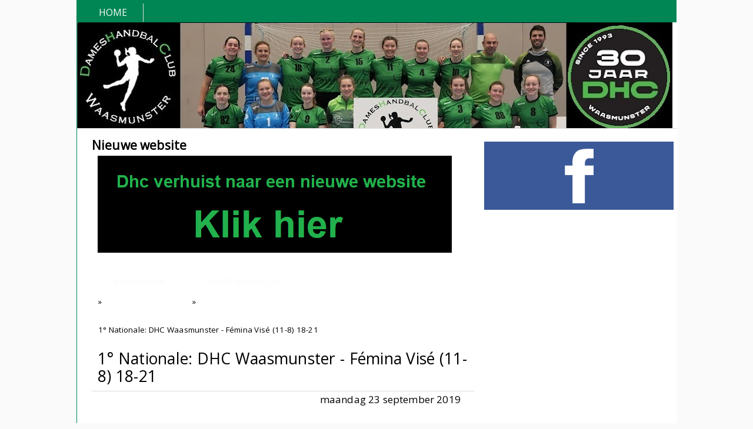

--- FILE ---
content_type: text/html; charset=UTF-8
request_url: http://dameshandbalclubwaasmunster.blogspot.com/2019/09/1-nationale-dhc-waasmunster-femina-vise.html
body_size: 13609
content:
<!DOCTYPE html>
<HTML>
<head>
<link href='https://www.blogger.com/static/v1/widgets/2944754296-widget_css_bundle.css' rel='stylesheet' type='text/css'/>
<title>1&#176; Nationale: DHC Waasmunster - Fémina Visé (11-8) 18-21</title>
<meta content='index, follow' name='robots'/>
<meta content='1 days' name='revisit-after'/>
<meta content='all' name='robots'/>
<meta content='all' name='googlebot'/>
<meta content='blogger' name='generator'/>
<meta content='general' name='rating'/>
<style id='page-skin-1' type='text/css'><!--
/**
* Theme Name: Metrominimalist
* Theme URL: http://metrominimalist.blogspot.com
* Description: Minimalist blogger template
* Author: Johanes DJ
* Author URL: http://Djogzs.blogspot.com
*
*/
.navbar {
visibility:hidden;
display:none;
}
#content{
width: 650px;
padding: 11px 15px 10px 15px;
float: left;
display: inline;
position: relative;
}
.postim{
background:#fff;
padding:10px;
margin-top:10px;
}
.post { overflow:hidden; }
.profile-textblock {
margin: .5em 0;
text-align: justify;
font-family: 'Segoe UI Semilight', 'Open Sans', Verdana, Arial, Helvetica, sans-serif;
font-weight: 300;
font-size: 10pt;
letter-spacing: 0.02em;
line-height: 20px;
font-smooth: always;
}
.profile-img {
float: left;
margin: 0 5px 5px;
border: 1px solid #DDD;
padding: 5px;
border-radius: 5px;
}
.PopularPosts img{padding:0px;border-radius: 5px;-webkit-filter: saturate(0.0);
-moz-filter: saturate(0.0);-moz-transition: all 0.2s ease-in-out;
-webkit-transition: all 0.2s ease-in-out;
-o-transition: all 0.2s ease-in-out;
transition: all 0.2s ease-in-out;}
.PopularPosts img:hover {-webkit-filter: saturate(1.1);
-moz-filter: saturate(1.1);}
.PopularPosts .item-thumbnail {
float: left;
margin: 0 5px 5px 0;
height: 72px;
padding: 5px;
}
.comments .comments-content .user {
font-style: normal;
font-family: 'Segoe UI Light', 'Open Sans', Verdana, Arial, Helvetica, sans-serif;
font-weight: 200;
font-size: 16pt;
letter-spacing: 0.01em;
color: #fff;
}
.comments {
clear: both;
background: #FAFAFA;
padding: 30px;
}
.comments .comments-content .datetime {
font-style: normal;
float: right;
margin-right: 10px;
font-style: normal;
font-family: 'Segoe UI Light', 'Open Sans', Verdana, Arial, Helvetica, sans-serif;
font-weight: 200;
font-size: 12pt;
letter-spacing: 0.01em;
color: #fff;
margin-top: 7px;
}
.bigcom {
padding: 3px;
text-align:left;}
.post h2{
text-align: left;
color: #222;
padding: 5px;
-moz-transition: all 0.2s ease-in-out;
-webkit-transition: all 0.2s ease-in-out;
-o-transition: all 0.2s ease-in-out;
transition: all 0.2s ease-in-out;
float: right;
width: 330px;
font-family: 'Segoe UI Light', 'Open Sans', Verdana, Arial, Helvetica, sans-serif;
font-weight: 200;
font-size: 20pt;
letter-spacing: 0.01em;
line-height: 24pt;
font-smooth: always;
}
.post h2 a:link,.post h2 a:visited{
color:#000;
}
.bigcom a{
text-decoration: none;
color: #000;
-moz-transition: all 0.2s ease-in-out;
-webkit-transition: all 0.2s ease-in-out;
-o-transition: all 0.2s ease-in-out;
transition: all 0.2s ease-in-out;
text-align: left;
margin-left:13px;
}
.leftmeta {
text-decoration: none;
color: #000;
text-align: left;
-moz-transition: all 0.2s ease-in-out;
-webkit-transition: all 0.2s ease-in-out;
-o-transition: all 0.2s ease-in-out;
transition: all 0.2s ease-in-out;
padding: 3px;
margin-left:13px;
}
.timemeta {
-moz-transition: all 0.2s ease-in-out;
-webkit-transition: all 0.2s ease-in-out;
-o-transition: all 0.2s ease-in-out;
transition: all 0.2s ease-in-out;
text-decoration: none;
color: #000;
padding: 3px;
text-align:left;
margin-left: 13px;
}
.bigcom a:link, .bigcom a:visited{
color:#000;
}
.arrow{
position:absolute;
top:50px;
left:-10px;
height:30px;
width:10px;
}
.postright{
position: relative;
background:url('https://blogger.googleusercontent.com/img/b/R29vZ2xl/AVvXsEivzhHeScwSrLNGr8-A3VSTefkMHbnbdZdHKkgn5wTpN0kZUWadhT-PT9czgm8uKi9SIz_sMbSe8F3FBKCW0M8wYdNktjERQzypkX1bIA_n2XOfiFUfAgI7fq5xYk5GSCS6t3AdgjrFiDMr/s0/noimagebyjohanes.png') no-repeat top left;
min-height: 170px;
}
.postright img{-moz-transition: all 0.2s ease-in-out;
-webkit-transition: all 0.2s ease-in-out;
-o-transition: all 0.2s ease-in-out;
transition: all 0.2s ease-in-out;}
.categ{
color: #000;
padding: 3px;
margin-left:13px;}
.categ a:link,.categ a:visited {
text-decoration:none;
text-align: center;color:#000;
padding: 3px;
-moz-transition: all 0.2s ease-in-out;
-webkit-transition: all 0.2s ease-in-out;
-o-transition: all 0.2s ease-in-out;
transition: all 0.2s ease-in-out;
}
.data{
padding: 3px;
font-size: 17px;
font-family: 'Segoe UI Light', 'Open Sans', Verdana, Arial, Helvetica, sans-serif;
font-weight: 200;
letter-spacing: 0.01em;
color: #fff;
border-top: 1px solid #ddd;
}
.author,.clock{
padding: 3px 20px;
margin: 0px 0px 0px -10px;
font-size: 17px;
color: #000;
}
.clock {float:right;}
.widget-content{padding: 10px;
color: #666;
padding-bottom: 15px;}
.comments .comments-content .comment-header, .comments .comments-content .comment-content {
margin: 0 10px 10px;
}
#ArchiveList ul li {
margin: -6px 0 0 10px !important;
}
#ArchiveList ul li a:link, #ArchiveList ul li a:visited {
padding: 0px 0px 0px 10px !important;
margin:5px;
}
#commentsbox {
margin:0;
width:600px;
}
h3#comments{
font-size30px;
font-family: 'Open Sans', sans-serif;
color:#ffffff;
font-weight:normal;
padding:10px 10px ;
background:#D3D4CE;
margin-top:10px;
}
ol.commentlist {
margin:0px 0 0;
clear:both;
overflow:hidden;
list-style:none;
}
ol.commentlist li {
margin:0px 0;
line-height:18px;
padding:10px;
background:#78786D;
}
ol.commentlist li .comment-author {
color:#ffffff;
}
.comment-body {
margin: auto;
-webkit-box-shadow: 0 1px 4px rgba(0,0,0,0.5);
-moz-box-shadow: 0 1px 4px rgba(0,0,0,0.5);
box-shadow: 0 1px 4px rgba(0,0,0,0.5);
padding: 5px;
}
ol.commentlist li .comment-author a:link,ol.commentlist li .comment-author a:visited{
color:#ffffff;
font-weight:bold;
text-decoration:none !important;font-size:15px;font-family: 'Open Sans', sans-serif;}
}
ol.commentlist li .comment-author .fn {
color:#000;
}
ol.commentlist li .comment-author .avatar{
float:right;
background:#fff;
padding:3px;
}
.comments .comments-content .comment-content {
text-align: justify;
border-bottom: 1px solid #DDD;
padding-top: 10px;
font-style: normal;
font-size: 11pt;
letter-spacing: 0.01em;
color: #000;
}
.comments .comment .comment-actions a {
padding: 5px;
font-size: 13px;
font-family: 'Open Sans', sans-serif;
text-decoration: none;
text-align: center;
color: #fafafa;
margin: 5px;
position: relative;
background: #008654;
text-shadow: 1px 1px 1px #362c30;
}
.comments .comments-content .comment-replies {
margin-left: 65px;
margin-top: 1em;
}
.comments .comments-content .inline-thread {
padding: .5em 0em;
}
.comments h4{
background: #fff;
padding: 10px;
border-radius: 5px;
border: 1px solid #ddd;
font-family: 'Segoe UI Light', 'Open Sans', Verdana, Arial, Helvetica, sans-serif;
font-weight: 200;
font-size: 15pt;
letter-spacing: 0.01em;
color: #000;}
.comments .continue a {
padding: 5px;
font-size: 13px;
text-decoration: none;
text-align: center;
color: #222;
margin-left: 75px;
background: white;
border: 1px solid #DDD;
border-radius: 5px;
}
.avatar-image-container {
float:right;
height:50px;
width:50px;
}
.avatar-image-container img {
height:50px;
width:50px;
}
.comments .avatar-image-container {
float: left;
max-height: 50px;
overflow: hidden;
width: 50px;
padding: 5px;
border-radius: 5px;
background: white;
}
.comments .avatar-image-container img {height:auto;border-radius: 5px;}
ol.commentlist li .comment-meta{
font-size:13px;font-family: 'Open Sans', sans-serif;
}
ol.commentlist li .comment-meta .commentmetadata{
color:#555;
}
ol.commentlist li .comment-meta a {
color:#ffffff;
text-decoration:none !important;
}
ol.commentlist li p {
line-height:22px;
margin-top:5px;
color:#FEFAEF;
font-size:12px;
}
ol.commentlist li .reply{
margin-top:10px;
font-size:10px;
}
ol.commentlist li .reply a{
background:#5F553B;
color:#fff;
text-decoration:none;
padding:3px 10px;
}
ol.commentlist li.odd {
background:#D3D4CE;
}
ol.commentlist li.even {
}
ol.commentlist li.even:hover{BACKGROUND:#D3D4CE;}
ol.commentlist li ul.children {
list-style:none;
margin:1em 0 0;
text-indent:0;
}
ol.commentlist li ul.children li.depth-2 {
margin:0 0 0px 50px;
}
ol.commentlist li ul.children li.depth-3 {
margin:0 0 0px 50px;
}
ol.commentlist li ul.children li.depth-4 {
margin:0 0 0px 50px;
}
ol.commentlist li ul.children li.depth-5 {
margin:0 0 0px 50px;
}
.comment-nav{
padding:5px ;
height:20px;
background:#C4D533;
}
.comment-nav a:link,.comment-nav a:visited{
color:#fff;
}
#respond{
padding:20px;
margin:20px 0px;
}
#respond h3 {
font-size:20px;
font-family: 'Open Sans', sans-serif;
color:#000;
padding-bottom:10px;
}
#commentform p{
margin:5px 0px;
}
#respond label{
display:block;
padding:5px 0;
font-weight:bold;
color:#3F361F;
}
#respond label small {
font-size:10px;
}
#respond input {
margin-bottom:10px;
padding:5px 0px;
margin:0 10px 10px 0;
background:#6F6753;
color:#F7EEE9;
}
#commentform input{
width:99%;
}
#respond input#commentSubmit {
width:100px;
padding:5px 0px;
background:#B7CD2C;
color:#fff;
margin:10px 0px;
font-weight:bold;
cursor:pointer;
}
textarea#comment{
background:#6F6753;
width:99%;
margin:0px 0px;
padding:5px 0px;
color:#F7EEE9;
}
html,body,div,span,object,h1,h2,h3,h4,h5,h6,p
,pre,a,abbr,acronym,address,big,cite
,code,del,dfn,em,img,ins,kbd,q,samp,small
,strong,sub,sup,tt,var,dl,dt,dd,ol,ul,li,fieldset,
form,label,legend,table,caption,tbody,tfoot,
thead,tr,th,td{
margin:0;
padding:0;
vertical-align:baseline;
outline:none;
}
b,i,hr,u,center,menu,layer,s,strike,font,xmp
{
margin:0;
padding:0;
vertical-align:baseline;
outline:none;
font-size:100%;
background:transparent;
border:none;
}
font{
color:#333
}
center{
text-align:left
}
body {
margin: 0 auto;
padding: 0px 0px 0px 0px;
background: #fafafa;
font-family: 'Open Sans', sans-serif;
color: #312C21;
overflow-x: hidden;
font-size: 13px;
}
a {
color: #222;
text-decoration: none;
}
a:visited {
color: #000;
}
a:hover, a:active {
color: #000;
text-decoration:none;
}
h1,h2, h3, h4, h5, h6 {
color: #000;
font-weight: bold;
}
h1 {
font-size: 85px;
font-family: 'Open Sans', sans-serif;}
h2 {
font-size: 21px;
}
h3 {
font-size: 19px;
}
h4 {
font-size: 17px;color:#222;
}
h5 {
font-size: 15px;
}
h6 {
font-size: 13px;
}
ul {
list-style: none;
}
blockquote {
font-style: italic;
color: black;
border: 1px double #DDD;
padding: 25px;
border-radius: 5px;
overflow: hidden;
background: white;
}
blockquote blockquote {
color: #222;
}
blockquote em {
font-style: normal;
}
pre {
padding: 9px;
background: #f9f9f9;
border: 1px solid #ccc;
}
code {
padding: 0 3px;
background: #eee;
}
pre code {
background: transparent;
}
.clear {
clear:both;
}
img.centered {
display: block;
margin-left: auto;
margin-right: auto;
margin-bottom: 10px;
padding: 0px;
}
#casing{
padding: 10px 10px 10px 10px;
background: #fff;
width: 1000px;
margin: auto;
border-radius: 0px 0px 5px 5px;
}
#wrapper{
width:1020px;
margin:auto;
background:#fff;
}
#header{
width: 1020px;
position: relative;
margin: auto;
height: 180px;
background: #fff;
overflow: hidden;
border-bottom: 1px solid #ddd;
}
h1#blog-title {
text-align: left;
margin-top: 30px;
margin-left: 25px;
font-family: 'Segoe UI Light', 'Open Sans', Verdana, Arial, Helvetica, sans-serif;
font-weight: 200;
font-size: 42pt;
letter-spacing: 0.00em;
color: #000000;
padding-right: 10px;
}
h1#blog-title a {padding:5px;color:#000;}
h1#blog-title a:link,h1#blog-title a:visited {
color: #000;
}
h2#blog-desc {
padding: 3px;
text-align: left;
font-family: 'Segoe UI Light', 'Open Sans', Verdana, Arial, Helvetica, sans-serif;
font-weight: 200;
font-size: 20pt;
margin-left:10px;
letter-spacing: 0.01em;
color: #000000;
margin-left: 30px;
}
.title h2{
text-decoration: none;
padding: 10px;
margin-bottom: 15px;
line-height: 30px;
text-align: left;
font-weight: normal;
margin: auto;
-webkit-transition: all 0.3s ease-in-out;
-moz-transition: all 0.3s ease-in-out;
font-family: 'Segoe UI Light', 'Open Sans', Verdana, Arial, Helvetica, sans-serif;
font-weight: 200;
font-size: 20pt;
letter-spacing: 0.01em;
color: #fff;
}
.title h2 a:link, .title h2 a:visited{
color:#000;text-decoration: none;
}
.postmeta, .postinfo{
background:#F5ECC1;
padding:3px 10px;
border:1px solid #DFD5A7;
font-size:10px;
text-transform:uppercase;
}
.post {
display: inline;position:relative;
width: 650px;margin-bottom:35px;
float: left;padding-bottom:1px;}
.pagepost{
width: 610px;
float: left;
padding: 20px;
line-height: 1.8;
margin-bottom: 25px;
font-weight: 300;
font-size: 11pt;
letter-spacing: 0.02em;
}
.pagepost a{color:#008654;text-decoration:underline;}
.pagepost a:hover {color:#2B5795;}
.widget {
margin: auto;}
.singlepst p:first-letter {
font-size : 30px;
font-weight : bold;
float : left;
font-family: 'Open Sans', sans-serif;
color : #3F3A2B;
margin:8px 5px 0px 0px;
}
.cover {
margin:0 0;
color:#222;
}
h2.pagetitle{
font-size:14px;
padding:10px 0px;
font-weight:normal;
margin-right:10px;
color:#6F6753;
text-align:right;
text-shadow: 0px 1px 1px black;
}
.comments .avatar-image-container img {
max-width: 50px;
}
.item-title a {font-size:20pt;
padding-bottom: .2em;}
#main3 .widget-content, #main4 .widget-content, #main5 .widget-content, #main6 .widget-content{
overflow: hidden;
color: #fff;
margin-bottom: 20px;
padding: 20px;
background: #008654;
font-family: 'Segoe UI Semilight', 'Open Sans', Verdana, Arial, Helvetica, sans-serif;
font-weight: 300;
font-size: 10pt;
letter-spacing: 0.02em;
line-height: 20px;}
#main3 h2, #main4 h2, #main5 h2, #main6 h2 {
text-align: left;
margin: auto;
padding: 5px 5px;
padding-left: 15px;
background: #008654;
margin-top: 9px;
-webkit-transition: all 0.3s ease-in-out;
-moz-transition: all 0.3s ease-in-out;
font-family: 'Segoe UI Light', 'Open Sans', Verdana, Arial, Helvetica, sans-serif;
font-weight: 200;
font-size: 20pt;
letter-spacing: 0.01em;
color: #fff;
}
#main3 ul li a:link, #main3 ul li a:visited, #main4 ul li a:link, #main4 ul li a:visited, #main5 ul li a:link, #main5 ul li a:visited, #main6 ul li a:link, #main6 ul li a:visited {-webkit-transition: all 0.3s ease-in-out;
-moz-transition: all 0.3s ease-in-out;
font-family: 'Segoe UI Light', 'Open Sans', Verdana, Arial, Helvetica, sans-serif;
font-weight: 200;
font-size: 12pt;
letter-spacing: 0.01em;
line-height: 24pt;
font-smooth: always;
color: #fff;}
#main3 ul li, #main4 ul li, #main5 ul li, #main6 ul li {border-bottom: 1px solid #DDD;}
#main3 ul li a:hover, #main4 ul li a:hover, #main5 ul li a:hover, #main6 ul li a:hover {color:#000;}
.footer {
margin: 0 auto;
z-index: 1;
text-align: left;
position: relative;
padding:25px;
}
.widget ul li a span.ltr {display:none;}
.widget ul {
line-height: 2.0;
}
#footer{
font-size: 11px;
color: black;
background: #008654;
margin: auto;
-moz-transition: all 0.3s ease-in-out;
-webkit-transition: all 0.3s ease-in-out;
-o-transition: all 0.3s ease-in-out;
transition: all 0.3s ease-in-out;
border-top: 1px solid #ddd;
}
.fleft{
text-align: center;
margin: auto;
width: 1020px;
background:#fff;
padding-top:5px;
padding-bottom:5px;
color: #000;
font-family: 'Segoe UI Semilight', 'Open Sans', Verdana, Arial, Helvetica, sans-serif;
font-weight: 300;
font-size: 10pt;
letter-spacing: 0.02em;
}
.fleft p {
text-align: center;
}
.fleft a{color:#008654;}
#Label1 ul li{font-family: 'Open Sans', sans-serif;}
#LinkList1 ul li{font-family: 'Open Sans', sans-serif;}
.crop:hover {-webkit-filter: saturate(1.1);
-moz-filter: saturate(1.1);}
.crop {
width: 300px;
height:auto;
position:relative;
overflow: hidden;
float: left;
-moz-transition: all 0.4s ease;
-webkit-transition: all 0.4s ease;
-o-transition: all 0.4s ease;
transition: all 0.4s ease;
-webkit-filter: saturate(0.0);
-moz-filter: saturate(0.0);
}
.posting {
float: right;
padding: 5px;
width: 330px;
text-align: left;
font-family: 'Segoe UI Semilight', 'Open Sans', Verdana, Arial, Helvetica, sans-serif;
font-weight: 300;
font-size: 10pt;
letter-spacing: 0.02em;
line-height: 20px;
font-smooth: always;
}
.breadcrumb {
list-style: none;
overflow: hidden;
text-align: left;
color: #222;
width: 650px;
font-size: 12px;
z-index: 9;}
.section {margin:auto;}
.breadcrumb ul{margin:auto;}
.breadcrumb li {
position: relative;
display: block;
color: black;
float: left;
text-decoration: none;
font-weight: 300;
font-size: 10pt;
letter-spacing: 0.02em;
padding: 10px 10px;}
.home-link {
display:none;}
#blog-pager-newer-link {
float: right;
color: white;
padding: 10px;
text-align: center;
overflow: hidden;}
#blog-pager-older-link {
float: left;
padding: 10px;
text-align: center;
overflow: hidden;}
#blog-pager-older-link a, #blog-pager-newer-link a {color: #222;
line-height: 33px;
padding: 5px;
background: white;
border: 1px solid #DDD;
border-radius: 5px;}
#blog-pager {
color: #DDD;
text-align: center;
text-transform: capitalize;
font-size: 16px;
float: left;
font-weight: normal;
letter-spacing: -1px;
font-family: 'Open Sans', sans-serif;
overflow: hidden;
-moz-transition: all 0.2s ease-in-out;
-webkit-transition: all 0.2s ease-in-out;
-o-transition: all 0.2s ease-in-out;
transition: all 0.2s ease-in-out;
width: 593px;}
.comments .comments-content {
margin-bottom: 16px;}
.comments .comment-block {
margin-left: 75px;
position: relative;
border: 1px solid #DDD;
background: white;
padding: 10px;
border-radius: 5px;
min-height: 83px;}
.johanesdj {
position: absolute;
-moz-transition: all 0.3s ease-in-out;
-webkit-transition: all 0.3s ease-in-out;
-o-transition: all 0.3s ease-in-out;
text-align: left;
color: #FAFAFA;
overflow: hidden;
font-family: 'Segoe UI Light', 'Open Sans', Verdana, Arial, Helvetica, sans-serif;
font-weight: 200;
font-size: 14pt;
letter-spacing: 0.01em;
font-smooth: always;
top: 44px;
background: #fff;
width: 350px;
height: 165px;
opacity: 0;
right: 0px;
}
.johanesdj:hover{opacity:1;}
.blognames {margin:auto;}
.jomorelink{
position: absolute;
-moz-transition: all 0.3s ease-in-out;
-webkit-transition: all 0.3s ease-in-out;
-o-transition: all 0.3s ease-in-out;
transition: all 0.3s ease-in-out;
z-index: 2;
left: 260px;
text-align: right;
height: 30px;
overflow: hidden;
top: 7px;
border-radius: 50px;
border: 2px solid #fff;
width: 30px;
font-family: arial;}
.pagepost a {text-decoration: underline;}
.pagepost img{max-width:515px;padding: 3px;
border: 1px solid #DDD;
-webkit-box-shadow: 0 1px 10px rgba(0, 0, 0, 0.1);
-moz-box-shadow: 0 1px 10px rgba(0, 0, 0, 0.1);
box-shadow: 0 1px 10px rgba(0, 0, 0, 0.1);
height:auto;}
.BlogArchive #ArchiveList ul li {
background: none;
list-style: none;
list-style-image: none;
list-style-position: outside;
border-width: 0;
padding-left:0px;
text-indent:0px;
margin:0;
background-image: none;}
#ArchiveList .toggle-open {
line-height: .6em;
float: left;
margin-top: 8px;}
.post-count {display:none;}
.post-footer-line-1 {
border-top: 1px solid #fafafa;}
.icon-action {display:none;}
ul.dark_menu {
list-style: none;
padding: 5px 1px;
font-family: 'Segoe UI Light', 'Open Sans', Verdana, Arial, Helvetica, sans-serif;
font-weight: 200;
font-size: 16px;
letter-spacing: 0.01em;
font-smooth: always;
color: #000000;
line-height: 15px;
margin: auto;
width: 1018px;
position: relative;
background: #008654;
}/* Blog johanes djogzs.blogspot.com */
ul.dark_menu:after {
content: "";
clear: both;
display: block;
overflow: hidden;
visibility: hidden;
width: 0;
height: 0;}
ul.dark_menu li {
float: left;
position: relative;
margin: 1px;}
/* Blog johanes djogzs.blogspot.com */
ul.dark_menu li a, ul.dark_menu li a:link {
color: #fafafa;
text-decoration: none;
display: block;
padding: 8px 26px;
-webkit-transition: all 0.2s ease;
-moz-transition: all 0.2s ease;
-o-transition: all 0.2s ease;
-ms-transition: all 0.2s ease;
transition: all 0.2s ease;
}/* Blog johanes djogzs.blogspot.com */
ul.dark_menu li a:hover {
color: #fafafa;
-webkit-transition: all 0.5s ease;
-moz-transition: all 0.5s ease;
-o-transition: all 0.5s ease;
transition: all 0.5s ease;
}/* Blog johanes djogzs.blogspot.com */
ul.dark_menu li a.selected {
border-right: 1px solid #ddd;
text-transform: uppercase;
margin-left: 10px;
}
ul.dark_menu li a.selected, ul.dark_menu li a:active {
color: #fafafa;
-webkit-transition: all 0.5s ease;
-moz-transition: all 0.5s ease;
-o-transition: all 0.5s ease;
transition: all 0.5s ease;}
ul.dark_menu li ul {
display: none;
}/* Blog johanes djogzs.blogspot.com */
ul.dark_menu li ul:before {
content: " ";
position: absolute;
display: block;
z-index: 1500;
left: 0;
top: -10px;
height: 10px;
width: 100%;}
ul.dark_menu li ul {-webkit-transition: all 0.5s ease;
-moz-transition: all 0.5s ease;
-o-transition: all 0.5s ease;
transition: all 0.5s ease;top:55px;}
ul.dark_menu li:hover ul {
position: absolute;
display: block;
z-index: 1000;
box-shadow: 0 5px 10px rgba(0, 0, 0, 0.2);
left: 0;border-radius: 0px 0px 5px 5px;
top: 37px;
padding: 5px 0;
list-style: none;
background: #fff;
}/* Blog johanes djogzs.blogspot.com */
ul.dark_menu li ul li {
float: none;
margin:0px;}
ul.dark_menu li ul li:first-child {
margin:0px;
border-top: 0 none;}
ul.dark_menu li ul li:last-child {
border-bottom: 0 none;
}/* Blog johanes djogzs.blogspot.com */
ul.dark_menu [data-role="dropdown"] > a::before {
position: absolute;
content: "^";
display: block;
font-size: 15px;
left: 100%;
margin-left: -20px;
top: 10px;
-webkit-transform: rotate(180deg);
-moz-transform: rotate(180deg);
-ms-transform: rotate(180deg);
-o-transform: rotate(180deg);
transform: rotate(180deg);
}
ul.dark_menu li ul li a, ul.dark_menu li ul li a:link {
color: #222;
display: block;
background: transparent none;
padding: 10px 25px 10px 25px;
white-space: nowrap;}
ul.dark_menu li ul li a:hover {
background:#008654;-moz-transition: all 0.1s ease-in-out;color:#fff;
-webkit-transition: all 0.1s ease-in-out;
}/* Blog johanes djogzs.blogspot.com */
.menujohanes{position:relative;}
#search input[type="text"]:hover {width:848px;}
#search input[type="text"] {
background: #fff url("https://blogger.googleusercontent.com/img/b/R29vZ2xl/AVvXsEiLddBB2_99ENid71Gz4MYLFe7URhUSQujxG2G2QWBSxIMvYKHG9cu1ZcgD-TKpxTiCuPYQiwtFLxV4LLAK_vH7YT9qvJmIy5JXW92N8sQ9IFcHV8cC8xICE65FflihfvATm5jqx2HSu663/s0/search_32x32-32.png")no-repeat center left;
font-size: 13px;
color: #222;
width: 0px;
padding: 10px 0px 11px 35px;
z-index: 9;
border: 1px solid #fff;
-webkit-transition: all 0.5s ease-in-out;
-moz-transition: all 0.5s ease-in-out;
margin-bottom: -1px;
position: absolute;
top: 0px;
right:27px;}
#main4, #main5, #main6 {
width: 303px;
list-style-type: none;
float: left;
margin: 10px;}
.main3 {width:305px;
list-style-type: none;
padding-top: 10px;
float: left;}
::-webkit-scrollbar {
height:12px;
background: #474747;}
::-webkit-scrollbar-thumb {
background-color: #000;
}
#container1 {padding: 10px;
background: #DDD;
width: 50%;
margin: auto;
text-align: center;
border: 3px double #BBB;}
a.anes{
font-size: 25px;
color: #fff;
-moz-transition: all 0.2s ease-in-out;
-webkit-transition: all 0.2s ease-in-out;
-o-transition: all 0.2s ease-in-out;
transition: all 0.2s ease-in-out;
line-height: 29px;
font-family: 'Segoe UI Semilight', 'Open Sans', Verdana, Arial, Helvetica, sans-serif;
}
#footer a:hover{color:#000;}
.comment-form {
max-width: 520px;
_width: 410px;
clear: both;
background: white;
padding: 20px;
border: 1px solid #DDD;
border-radius: 5px;
margin-left: 75px;
}
.widget-item-control a{display:none;}
#jocial{width: 305px;
float: left;margin-top: 10px;}
#jocial li{position:relative; cursor:pointer; padding: 0 !important;}
#jocial .facebook, .googleplus, .rss, .twitter{
position: relative;
-moz-transition: all 0.4s ease-in-out;
-webkit-transition: all 0.4s ease-in-out;
-o-transition: all 0.4s ease-in-out;
transition: all 0.4s ease-in-out;
z-index: 5;
display: block;
float: left;
margin: 1px;}
#jocial .icon{overflow:hidden;}
#jocial .facebook{width: 270px;
height: 100px;
background: rgba(59,89,152,1) url("https://blogger.googleusercontent.com/img/b/R29vZ2xl/AVvXsEg-okAJAJ2j3Trr72y64LfItxw7BNu-HbSY7BK2Y8AdjlADDywuNs4tHhqmIHbHQGd93KPpsxOBi5xpk2_gaTC-dOyTgppT8iLHNKprTBn-YxfNxCpgtFwizPpNpk8QacGCpoX9eKWUwZLM/s0/facebook.png") no-repeat center center;}
#jocial li:hover .facebook{background-color:#3468B6;-moz-transition: all 0.1s ease-in-out;
-webkit-transition: all 0.1s ease-in-out;}
#jocial li:hover .twitter{background:rgba(64,153,255,1) url("https://blogger.googleusercontent.com/img/b/R29vZ2xl/AVvXsEgjryUyyc0sc0N_UfhB1oznLYfkOHk8OaQx66IjwDi1O5xa3hOENfkqhgjHWi7IaMPPNk8vItI_01En2p08tuzxS4EmbrEGfIl8RLdtzmE2y0rkaBL0e7LVDySObTp85sCwaAJ2_uHp31rI/s0/twitter.png") no-repeat center center;-moz-transition: all 0.1s ease-in-out;
-webkit-transition: all 0.1s ease-in-out;}
#jocial li:hover .googleplus{background:rgba(228,69,36,1) url("https://blogger.googleusercontent.com/img/b/R29vZ2xl/AVvXsEgBIGGymPj7ta7oCd9UHalql4EKWArPs4w0yOn3wxEv3ch7hvmkBB5pw3mZzVmHpFDBQ0MVx-Ubv3DMNrUiGV7_9NiEOperPqdR9ac-VwbBoT8Uw8W1dzzNJsuhB3F6htt7KZOVL0ACSAeo/s0/google%25252Bplus.png") no-repeat center center;-moz-transition: all 0.1s ease-in-out;
-webkit-transition: all 0.1s ease-in-out;}
#jocial li:hover .rss{background:rgba(255,102,0,1) url("https://blogger.googleusercontent.com/img/b/R29vZ2xl/AVvXsEjobQuvrYXNlkMT3lHpsrG75oXsr2tDtJRgeTT25nHbTF6jJcOoEttr0mpN_KzfVJkYml4QD7DtyPXO9Nr_YI_qzh6cr2BmDkGM6xOSowsxz2fV1EQHm28IuexiiJ3aI0o0X5EzwubTxCGM/s0/rss.png") no-repeat center center;-moz-transition: all 0.1s ease-in-out;
-webkit-transition: all 0.1s ease-in-out;}
.PopularPosts .item-title a {font-size:20pt;
padding-bottom: .2em;}
#navbar1, #Attribution1 {display:none;}

--></style>
<link href='http://fonts.googleapis.com/css?family=Open+Sans' rel='stylesheet' type='text/css'/>
<script type='text/javascript'>
var thumbnail_mode = "float" ;
summary_noimg = 250;
summary_img = 250;
</script>
<script type='text/javascript'>
//<![CDATA[
function removeHtmlTag(strx,chop){
if(strx.indexOf("<")!=-1)
{
var s = strx.split("<");
for(var i=0;i<s.length;i++){
if(s[i].indexOf(">")!=-1){
s[i] = s[i].substring(s[i].indexOf(">")+1,s[i].length);
}
}
strx = s.join("");
}
chop = (chop < strx.length-1) ? chop : strx.length-2;
while(strx.charAt(chop-1)!=' ' && strx.indexOf(' ',chop)!=-1) chop++;
strx = strx.substring(0,chop-1);
return strx+'.';
}
function createSummaryAndThumb(pID){
var div = document.getElementById(pID);
var imgtag = "";
var img = div.getElementsByTagName("img");
var summ = summary_noimg;
if(img.length>=1) {
imgtag = '<div class="crop"><img src="'+img[0].src+'" width="300px;" /></div>';
summ = summary_img;
}
var summary = imgtag + '<div class="posting">' + removeHtmlTag(div.innerHTML,summ) + '</div>';
div.innerHTML = summary;
}
//]]>
</script>
<link href='https://www.blogger.com/dyn-css/authorization.css?targetBlogID=1233668873910185968&amp;zx=484fc59f-6220-4825-8b81-1b4825e2b939' media='none' onload='if(media!=&#39;all&#39;)media=&#39;all&#39;' rel='stylesheet'/><noscript><link href='https://www.blogger.com/dyn-css/authorization.css?targetBlogID=1233668873910185968&amp;zx=484fc59f-6220-4825-8b81-1b4825e2b939' rel='stylesheet'/></noscript>
<meta name='google-adsense-platform-account' content='ca-host-pub-1556223355139109'/>
<meta name='google-adsense-platform-domain' content='blogspot.com'/>

</head>
<body class='home blog'>
<div id='wrapper'>
<div class='menujohanes'><ul class='dark_menu'>
<li><a class='selected' href='http://dameshandbalclubwaasmunster.blogspot.com/' title='Home'>Home</a></li>
<!-- <li data-role='dropdown'><a href='#'>Ploegen</a><ul> <li><a href='http://dameshandbalclubwaasmunster.blogspot.com/p/speelkalender.html'>Kalender</a></li> <li><a href='http://dameshandbalclubwaasmunster.blogspot.be/p/dames-1ste-nationale.html'>1&#176; Nationale</a></li> <li><a href='http://dameshandbalclubwaasmunster.blogspot.be/p/dames-beloften-reserven.html'>Beloften</a></li> <li><a href='http://dameshandbalclubwaasmunster.blogspot.com/p/dames-liga.html'>Regio</a></li> <li><a href='http://dameshandbalclubwaasmunster.blogspot.be/p/m17_2.html'>M17</a></li> <li><a href='http://dameshandbalclubwaasmunster.blogspot.be/p/meisjes-u-14.html'>M15</a></li> <li><a href='http://dameshandbalclubwaasmunster.blogspot.be/p/meisjes-u12.html'>M13</a></li> <li><a href='http://dameshandbalclubwaasmunster.blogspot.be/p/meisjes-u10.html'>M10</a></li> </ul></li> -->
<!-- <li data-role='dropdown'><a href='#'>Minibal</a><ul> <li><a href='http://dameshandbalclubwaasmunster.blogspot.be/p/minibal.html'>Minibal</a></li> <li><a href='http://dameshandbalclubwaasmunster.blogspot.be/p/minihandbal.html'>Mini handbal</a></li> <li><a href='http://dameshandbalclubwaasmunster.blogspot.be/p/maxibal.html'>Maxibal Sportkamp</a></li> </ul></li> -->
<!-- <li data-role='dropdown'><a href='#'>Clubinfo</a><ul> <li><a href='http://dameshandbalclubwaasmunster.blogspot.be/p/sporthal-hoogendonck.html'>Sporthal</a></li> <li><a href='http://dameshandbalclubwaasmunster.blogspot.be/p/clubshop.html'>Clubshop</a></li> <li><a href='http://dameshandbalclubwaasmunster.blogspot.be/p/trainingsuren.html'>Trainingsuren</a></li> <li><a href='http://dameshandbalclubwaasmunster.blogspot.be/p/jeugdplan.html'>Jeugdplan</a></li> <li><a href='http://dameshandbalclubwaasmunster.blogspot.be/p/gedragscode.html'>Gedragscode</a></li> <li><a href='http://dameshandbalclubwaasmunster.blogspot.be/p/bestuur.html'>Bestuur</a></li> <li><a href='http://dameshandbalclubwaasmunster.blogspot.com/p/palmares-dhc-waasmunster.html'>Palmares</a></li> <li><a href='http://dameshandbalclubwaasmunster.blogspot.be/p/onze.html'>Onze visie</a></li> <li><a href='http://dameshandbalclubwaasmunster.blogspot.be/p/30-jaar-dhc-waasmunster.html'>30 jaar DHC</a></li> </ul> -->
<!-- <li><a href='http://dameshandbalclubwaasmunster.blogspot.com/p/fotos.html'>Foto</a></li> <li><a href='http://dameshandbalclubwaasmunster.blogspot.be/p/sponsors.html'>Sponsors</a></li> -->
<!-- <li data-role='dropdown'><a href='#'>Documenten</a><ul> <li><a href='http://dameshandbalclubwaasmunster.blogspot.be/p/kalender.html'>Jaarkalender</a></li> <li><a href='http://dameshandbalclubwaasmunster.blogspot.be/p/info-leden-downloads.html'>Sportongeval</a></li> </ul></li> -->
<!-- <li data-role='dropdown'><a href='#'>Activiteiten</a><ul> <li><a href='http://dameshandbalclubwaasmunster.blogspot.be/p/stageweekend.html'>Stageweekend</a></li> <li><a href='http://dameshandbalclubwaasmunster.blogspot.be/p/miamorial-tornooi-dhc-waasmunster.html'>MiaMorial</a></li> <li><a href='http://dameshandbalclubwaasmunster.blogspot.be/p/bloemenverkoop.html'>Bloemenverkoop</a></li> <li><a href='http://dameshandbalclubwaasmunster.blogspot.be/p/spaghettiavond.html'>Spaghettiavond</a></li> <li><a href='http://dameshandbalclubwaasmunster.blogspot.be/p/ontbijtactie.html'>Ontbijtactie</a></li> <li><a href='http://dameshandbalclubwaasmunster.blogspot.be/p/wijnactie.html'>Wijnactie</a></li> <li><a href='http://dameshandbalclubwaasmunster.blogspot.be/p/nieuwjaarsreceptie.html'>Nieuwjaarsreceptie</a></li> <li><a href='http://dameshandbalclubwaasmunster.blogspot.be/p/hespenavond.html'>Hespenavond</a></li> <li><a href='http://dameshandbalclubwaasmunster.blogspot.be/p/generation-handball.html'>Generation Handball</a></li> </ul></li> -->
<!-- <li><a href='http://dameshandbalclubwaasmunster.blogspot.be/p/contact_28.html'>Contact</a></li> -->
<!--<form expr:action='data:blog.homepageUrl + &quot;search/&quot;' id='search' method='get'> <input name='q' placeholder='Search Somethings..' size='40' type='text'/></form>-->
<!-- </li> -->
<div id='header'>
<div class='blognames section' id='blognames'><div class='widget Header' data-version='1' id='Header1'>
<div id='header-inner'>
<a href='http://dameshandbalclubwaasmunster.blogspot.com/' style='display: block'>
<img alt='DHC Waasmunster - Dameshandbalclub' height='184px; ' id='Header1_headerimg' src='https://blogger.googleusercontent.com/img/a/AVvXsEg6NovziYVmAyNqrSSycPdEHiGRKe73dWEoSFaFoeelpTfRZYF6Hr0Sz7k4VPCJStAuw_o-c5xMU2LzbU8Rb2ZOwI5UaUwES3E5hISNV5kx7rnpMavU9zlId39vu8a_TQMO_P0s7WNarRSKi0K4h0GcOyMJxnsgZFZozizstmAnENF4LwiJA7NZ4Vas=s1012' style='display: block' width='1012px; '/>
</a>
</div>
</div></div>
</div>
<div id='casing'>
<div id='content'>
<div class='main section' id='main'><div class='widget Image' data-version='1' id='Image2'>
<h2>Nieuwe website</h2>
<div class='widget-content'>
<a href='https://www.dhcwaasmunster.com/'>
<img alt='Nieuwe website' height='165' id='Image2_img' src='https://blogger.googleusercontent.com/img/a/AVvXsEg4C5Ok5smYQScnDEi0_NAgjIXPdk3zALU18jlMvFgQcRM0oqeIsSTUw3NwuZzGkbxM7x7c2yZslDWsMYq36ZGjENpxjT8d_GXWDwcrpPhgfsycadxJH1vqxrZMz6j2xCK8ic1OWV26tFQwRPcDrZ2Qx9zUi9AHf52rUqTAkF-aMpl0dqTJl6tr9co1Zl4=s602' width='602'/>
</a>
<br/>
</div>
<div class='clear'></div>
</div><div class='widget Blog' data-version='1' id='Blog1'>
<div class='blog-posts hfeed'>
<!--Can't find substitution for tag [defaultAdStart]-->

        <div class="date-outer">
      

        <div class="date-posts">
      
<div class='post-outer'>
<div class='breadcrumb'><ul>
<li><a href='http://dameshandbalclubwaasmunster.blogspot.com/' rel='tag'>Back to Home</a> &#187;</li><li>
<a href='http://dameshandbalclubwaasmunster.blogspot.com/search/label/WEDSTRIJDVERSLAG' rel='tag'>WEDSTRIJDVERSLAG</a>

&#187;
</li><li>
1&#176; Nationale: DHC Waasmunster - Fémina Visé (11-8) 18-21</li></ul>
</div>
<div class='title'>
<a name='4863253396164134051'></a>
<h2>
<a href='http://dameshandbalclubwaasmunster.blogspot.com/2019/09/1-nationale-dhc-waasmunster-femina-vise.html' rel='bookmark' title='Permanent Link to 1° Nationale: DHC Waasmunster - Fémina Visé (11-8) 18-21'>1&#176; Nationale: DHC Waasmunster - Fémina Visé (11-8) 18-21</a>
</h2>
</div>
<div class='data'>
<span class='clock'>maandag 23 september 2019</span>
</div>
<div class='pagepost'>
<div class='cover'>
<p><br />
<div class="MsoNormal">
De eerste thuiswedstrijd van dit seizoen, was er een tegen Visé.<br />
<a href="https://blogger.googleusercontent.com/img/b/R29vZ2xl/AVvXsEhzB7BEWfvP7lt5mrxFGc8ImGpTSk38Ku6mcnlzkKjOao_Evk605dYsFJZGSJPQ1L-WPBvaOPPq-KXR_pH3EMDZM6lhMAmaXI61lnFX6IhE9L-9nfxuSaCbxDOOBzlkr-4x8ETQdSDpEzg/s1600/IconVerslag.002.jpeg" imageanchor="1" style="clear: left; float: left; margin-bottom: 1em; margin-right: 1em;"><img border="0" data-original-height="900" data-original-width="1600" height="180" src="https://blogger.googleusercontent.com/img/b/R29vZ2xl/AVvXsEhzB7BEWfvP7lt5mrxFGc8ImGpTSk38Ku6mcnlzkKjOao_Evk605dYsFJZGSJPQ1L-WPBvaOPPq-KXR_pH3EMDZM6lhMAmaXI61lnFX6IhE9L-9nfxuSaCbxDOOBzlkr-4x8ETQdSDpEzg/s320/IconVerslag.002.jpeg" width="320" /></a><br />
<br />
<br />
<br />
<br />
<br />
<br />
<br />
<br />
<br />
<br />
<br />
<br />
Met Kristien Leonaers en Sabrine Masrouki zag Visé 2 sterkhoudsters verdwijnen,
de ene naar Hasselt, de andere op handbalpensioen. Maar wie de ploeg kent, weet
dat je deze zeker niet mag onderschatten, kwaliteit genoeg...<o:p></o:p></div>
<div class="MsoNormal">
De wedstrijd begon al met een valse noot. Het reglement
omtrent de &#8220;identiteitskaarten&#8221; was nog niet tot over de taalgrens geraakt (en
is blijkbaar nog geen officiële KBHB &#8211; regel &#8230;), waardoor het
scheidsrechtersduo 4 speelsters van Visé verbood te spelen. Ongeloof alom bij
speelsters, coaches en bezoekend publiek&#8230; Regels zijn regels, maar dit hoefde
niet&#8230; <o:p></o:p></div>
<div class="MsoNormal">
<br /></div>
<div class="MsoNormal">
<br /></div>
<div class="MsoNormal">
<br /></div>
<div class="MsoNormal">
De bezoekers begonnen dan ook met het mes tussen de tanden
aan de wedstrijden en werkten de eerste minuten perfect af. DHC had het
moeilijk en kon geen vuist maken. 1-4 na 6 minuten. De bezoekers werden
vervolgens aanvallend de mond gesnoerd door een sterk keepende Ilse Snauwaert
en een indrukwekkende Tine Van Havermaet, die de geblesseerde Phoebe De Blende
met verve verving. Onder impuls van een sterk spelende achterlijn, kwam DHC
terug in de wedstrijd. Het ging op en over VIsé 6-5 na 20 minuten. DHC speelde
aanvallend en verdedigend zeer volwassen en kon de kloof zelfs vergroten tot 3
doelpunten bij de rust, 11-8.<o:p></o:p></div>
<div class="MsoNormal">
Visé kwam zoals verwacht, gretig uit de kleedkamer, maar
toch was het DHC dat het eerste puntje kon scoren. De bezoekers bleven gretig
vechten en had nog steeds problemen met de solide Wase verdediging. DHC bleef
aanvallend enorm dreigen, maar kon de bal maar niet binnen dat kader krijgen&#8230;
Visé putte moed en ging op en over de thuisploeg. 13 -14 na 10 minuten. Een
spannende wedstrijd dwong zich op. De thuisploeg vocht voor wat ze waard was en
kon aanklampen tot de 25<sup>ste</sup> minuut 17 -17. Visé werkte de laatste 5
minuten af aan 100%, terwijl de thuisploeg de bal slechts 1 keer in de netten
jaagde. 18-21 was de score bij het eindsignaal.<o:p></o:p></div>
<div class="MsoNormal">
Een goede wedstrijd van de thuisploeg, die misschien wel
meer verdiende voor het geleverde spel en inzet. <o:p></o:p></div>
<div class="MsoNormal">
Speelden voor DHC:<o:p></o:p></div>
<div class="MsoNormal">
Ilse Snauwaert (K), Eunice Rocha (K), Bo De Witte (1), Elke
Dieleman (1), Julie Ketels (1), Carmen Lips (10), Mante Van Damme (5), Tine Van
Havermaet, Britt Van Hout, Elise Vertongen, Emma Cools, Joke Van Aerschot, Lisa
Dierickx en Eline Permentier.<o:p></o:p></div>
<br /></p>
<div style='clear: both;'></div>
</div>
<div class='post-footer'>
<div class='post-footer-line post-footer-line-1'>
<style type='text/css'>
#mintshare_mini, #mintshare_mini ul {padding:0; margin:0; list-style:none; width:100px; font-family:arial, sans-serif; background:#fff;}
#mintshare_mini {width:100px; height:35px;padding: 0 15px;
margin-top: 30px;
margin-bottom: 20px;}
#mintshare_mini a.sharetext {
display:block; width:100px; height:30px; text-align:center; line-height:35px; color:#000; text-decoration:none; font-size:13px; font-weight:bold;
background:#fff;
padding-left:5px;
cursor:pointer;}
#mintshare_mini a.sharetext img {
border: 0 none;
display: block;
margin-left: 10px;}
#mintshare_mini .flyout {
background: none repeat scroll 0 0 #AAAAAA;
height: 113px;
left: 40px;
position: relative;
top: -4px;
width: 0;
transition: width 1s ease-in-out;
-o-transition: width 1s ease-in-out;
-moz-transition: width 1s ease-in-out;
-webkit-transition: width 1s ease-in-out;}
#mintshare_mini .flyout ul {
background:#fff;
list-style:none;
position:absolute; 
top:-27px; 
width:420px; 
height:35px; 
border-left:0; 
left:50px;
padding-right:10px;
z-index: 1;
overflow: hidden;
padding-left: 15px;
transition: 1s ease-in-out;
-o-transition: 1s ease-in-out;
-moz-transition: 1s ease-in-out;
-webkit-transition: all 1s ease-in-out;}
#mintshare_mini .flyout ul li {float: left;}
#mintshare_mini .flyout ul li a{}
#mintshare_mini .flyout ul a img {}
#mintshare_mini .flyout ul li.drop-li {position:relative; width:35px; height:30px; float:left; z-index:100; margin-top: -2px;padding-left: 15px;}
#mintshare_mini .flyout ul li.drop-li a.drop-a {display:block; width:100px; float:left; text-decoration:none; line-height:16px;}
#mintshare_mini .flyout ul li.drop-li a.drop-a img {display:block; border:0; position:absolute; left:5px; top:5px; z-index:-1; opacity:1; filter: alpha(opacity=100);
transition: 0.4s ease-in-out;
-o-transition: 0.4s ease-in-out;
-moz-transition: 0.4s ease-in-out;
-webkit-transition: all 0.4s ease-in-out;}
#mintshare_mini .flyout ul li.drop-li a b {background:lightBlue; padding:2px 0; font-family:arial, sans-serif; display:block; width:100px; margin-top:58px; text-align:center; cursor:pointer; color:#000; font-size:14px; opacity:0; filter: alpha(opacity=0);
transition: 0.4s ease-in-out;
-o-transition: 0.4s ease-in-out;
-moz-transition: 0.4s ease-in-out;
-webkit-transition: all 0.4s ease-in-out;
-moz-border-radius:10px;
-webkit-border-radius:10px;
border-radius:10px;
-o-border-radius:10px;}
#mintshare_mini .flyout ul li.drop-li:hover > a img {opacity:0.5; filter: alpha(opacity=50);}
#mintshare_mini .flyout ul li.drop-li:hover > a b {opacity:1; filter: alpha(opacity=100);}
#mintshare_mini .flyout ul li.drop-li a:hover img {filter: alpha(opacity=50);}
#mintshare_mini .flyout ul li.drop-li a:hover b {filter: alpha(opacity=100);}
#mintshare_mini .get_mintshare {
font-size: 10px;
margin-left: 5px;
position: relative;
top: 2px;}
.relbg h5{
color: #fafafa;
font-weight: normal;}
</style>
<div id='mintshare_mini'>
<a class='sharetext'><b>Share This</b>
</a>
<div class='flyout'>
<ul class='icons'>
<li class='drop-li'><a class='drop-a' href='http://www.facebook.com/sharer.php?u=http://dameshandbalclubwaasmunster.blogspot.com/2019/09/1-nationale-dhc-waasmunster-femina-vise.html&title=1° Nationale: DHC Waasmunster - Fémina Visé (11-8) 18-21'><img alt='' src='http://2.bp.blogspot.com/-uasPgJ8FzpU/UTZhVF-HKpI/AAAAAAAABCc/T17suG3HqE0/s000/facebook_small.png'/>
</a>
</li>
<li class='drop-li'><a class='drop-a' href='http://twitter.com/share?url=http://dameshandbalclubwaasmunster.blogspot.com/2019/09/1-nationale-dhc-waasmunster-femina-vise.html&title=1° Nationale: DHC Waasmunster - Fémina Visé (11-8) 18-21'><img alt='' src='http://2.bp.blogspot.com/-jur_2AipClQ/UTZhVVtnd9I/AAAAAAAABCk/tVw7bFmJIPI/s000/twitter_small.png'/>
</a>
</li>
<li class='drop-li'><a class='drop-a' href='http://www.stumbleupon.com/refer.php?url=http://dameshandbalclubwaasmunster.blogspot.com/2019/09/1-nationale-dhc-waasmunster-femina-vise.html&title=1° Nationale: DHC Waasmunster - Fémina Visé (11-8) 18-21'><img alt='' src='http://2.bp.blogspot.com/-O23PspclEI0/UTZhWHxaqqI/AAAAAAAABCs/IXa6vFgkOl0/s000/stumbleupon_small.png'/>
</a>
</li>
<li class='drop-li'><a class='drop-a' href='http://digg.com/submit?phase=2&url=http://dameshandbalclubwaasmunster.blogspot.com/2019/09/1-nationale-dhc-waasmunster-femina-vise.html&title=1° Nationale: DHC Waasmunster - Fémina Visé (11-8) 18-21'><img alt='' src='http://3.bp.blogspot.com/-84yHYBVorq0/UTZhWZ5_-YI/AAAAAAAABC0/0MpUaGndkyk/s000/digg_small.png'/>
</a>
</li>
<li class='drop-li'><a class='drop-a' href='http://www.technorati.com/faves?add=http://dameshandbalclubwaasmunster.blogspot.com/2019/09/1-nationale-dhc-waasmunster-femina-vise.html'><img alt='' src='http://2.bp.blogspot.com/-s_3eZxi1Mek/UTZhW4F4eqI/AAAAAAAABC8/xuq4v2F8x3c/s000/technorati_small.png'/>
</a>
</li>
<li class='drop-li'><a class='drop-a' href='http://reddit.com/submit?url=http://dameshandbalclubwaasmunster.blogspot.com/2019/09/1-nationale-dhc-waasmunster-femina-vise.html&title=1° Nationale: DHC Waasmunster - Fémina Visé (11-8) 18-21'><img alt='' src='http://3.bp.blogspot.com/-8V6IB-x-Y1o/UTZhXAQzRlI/AAAAAAAABDE/etlKCTnqeLs/s000/reddit_small.png'/>
</a>
</li>
<li class='drop-li'><a class='drop-a' href='http://myweb2.search.yahoo.com/myresults/bookmarklet?t=http://dameshandbalclubwaasmunster.blogspot.com/2019/09/1-nationale-dhc-waasmunster-femina-vise.html&title=1° Nationale: DHC Waasmunster - Fémina Visé (11-8) 18-21'><img alt='' src='http://2.bp.blogspot.com/-BEP70dP0TU8/UTZhXmgRtSI/AAAAAAAABDM/88spH6ZCeMM/s000/yahoo_small.png'/>
</a>
</li>
<li class='drop-li'><a class='drop-a' href='http://delicious.com/post?url=http://dameshandbalclubwaasmunster.blogspot.com/2019/09/1-nationale-dhc-waasmunster-femina-vise.html&title=1° Nationale: DHC Waasmunster - Fémina Visé (11-8) 18-21'><img alt='' src='http://4.bp.blogspot.com/-2G_pQcNz9eo/UTZhXzsS_SI/AAAAAAAABDU/HUOPJgs3MTE/s000/delicious_small.png'/>
</a>
</li>
</ul>
</div>
</div>
<span class='post-icons'>
</span>
</div>
</div>
</div>
<div class='clear'></div>
<div id='commentsbox'>
<a name='comments'></a>
<div id='backlinks-container'>
<div id='Blog1_backlinks-container'>
</div>
</div>
</div>
</div>

      </div></div>
    
<!--Can't find substitution for tag [adEnd]-->
</div>
<div class='clear'></div>
<div class='blog-pager' id='blog-pager'>
<span id='blog-pager-newer-link'>
<a class='blog-pager-newer-link' href='http://dameshandbalclubwaasmunster.blogspot.com/2019/10/beloften-initia-hasselt-dhc-waasmunster.html' id='Blog1_blog-pager-newer-link' title='Nieuwere post'>NEXT</a>
</span>
<span id='blog-pager-older-link'>
<a class='blog-pager-older-link' href='http://dameshandbalclubwaasmunster.blogspot.com/2019/09/beloften-dhc-waasmunster-femina-vise-6.html' id='Blog1_blog-pager-older-link' title='Oudere post'>PREV</a>
</span>
<a class='home-link' href='http://dameshandbalclubwaasmunster.blogspot.com/'>HOME</a>
</div>
<div class='clear'></div>
</div></div>
</div>
<ul id='jocial'>
<li><a class='icon facebook' href='https://nl-nl.facebook.com/pages/DHC-Waasmunster/597228003678796'></a></li>
<li><a class='icon twitter' href='http://twitter.com/username/'></a></li>
<li><a class='icon googleplus' href='https://plus.google.com/u/0/alamat profil google+/'></a></li>
<li><a class='icon rss' href='http://feeds.feedburner.com/YOUR_USERNAME'></a></li>
</ul>
<div class='main3 no-items section' id='main3'></div>
<div class='clear'></div>
</div>
<div id='footer'>
<div class='footer'>
<div class='main4 no-items section' id='main4'></div>
<div class='main5 no-items section' id='main5'></div>
<div class='main6 no-items section' id='main6'></div>
</div><div class='clear'></div></div></ul>
<div class='fleft'>
<p>- Copyright &copy; <script type='text/javascript'>var creditsyear = new Date();document.write(creditsyear.getFullYear());</script>
DHC Waasmunster - Dameshandbalclub -<a href='http://metrominimalist.blogspot.com' target='_blank'>Metrominimalist</a>- Powered by <a href='http://blogger.com/'>Blogger</a> - Designed by <a href='http://djogzs.blogspot.com' title='johanes djogan'>Johanes Djogan</a> -</p></div>
</div></div>
<script type="text/javascript" src="https://www.blogger.com/static/v1/widgets/2028843038-widgets.js"></script>
<script type='text/javascript'>
window['__wavt'] = 'AOuZoY6Ru9MM7_4rY2DMrtLlJXBDjMiTfw:1769609806014';_WidgetManager._Init('//www.blogger.com/rearrange?blogID\x3d1233668873910185968','//dameshandbalclubwaasmunster.blogspot.com/2019/09/1-nationale-dhc-waasmunster-femina-vise.html','1233668873910185968');
_WidgetManager._SetDataContext([{'name': 'blog', 'data': {'blogId': '1233668873910185968', 'title': 'DHC Waasmunster - Dameshandbalclub', 'url': 'http://dameshandbalclubwaasmunster.blogspot.com/2019/09/1-nationale-dhc-waasmunster-femina-vise.html', 'canonicalUrl': 'http://dameshandbalclubwaasmunster.blogspot.com/2019/09/1-nationale-dhc-waasmunster-femina-vise.html', 'homepageUrl': 'http://dameshandbalclubwaasmunster.blogspot.com/', 'searchUrl': 'http://dameshandbalclubwaasmunster.blogspot.com/search', 'canonicalHomepageUrl': 'http://dameshandbalclubwaasmunster.blogspot.com/', 'blogspotFaviconUrl': 'http://dameshandbalclubwaasmunster.blogspot.com/favicon.ico', 'bloggerUrl': 'https://www.blogger.com', 'hasCustomDomain': false, 'httpsEnabled': true, 'enabledCommentProfileImages': true, 'gPlusViewType': 'FILTERED_POSTMOD', 'adultContent': false, 'analyticsAccountNumber': '', 'encoding': 'UTF-8', 'locale': 'nl', 'localeUnderscoreDelimited': 'nl', 'languageDirection': 'ltr', 'isPrivate': false, 'isMobile': false, 'isMobileRequest': false, 'mobileClass': '', 'isPrivateBlog': false, 'isDynamicViewsAvailable': true, 'feedLinks': '\x3clink rel\x3d\x22alternate\x22 type\x3d\x22application/atom+xml\x22 title\x3d\x22DHC Waasmunster - Dameshandbalclub - Atom\x22 href\x3d\x22http://dameshandbalclubwaasmunster.blogspot.com/feeds/posts/default\x22 /\x3e\n\x3clink rel\x3d\x22alternate\x22 type\x3d\x22application/rss+xml\x22 title\x3d\x22DHC Waasmunster - Dameshandbalclub - RSS\x22 href\x3d\x22http://dameshandbalclubwaasmunster.blogspot.com/feeds/posts/default?alt\x3drss\x22 /\x3e\n\x3clink rel\x3d\x22service.post\x22 type\x3d\x22application/atom+xml\x22 title\x3d\x22DHC Waasmunster - Dameshandbalclub - Atom\x22 href\x3d\x22https://www.blogger.com/feeds/1233668873910185968/posts/default\x22 /\x3e\n\n\x3clink rel\x3d\x22alternate\x22 type\x3d\x22application/atom+xml\x22 title\x3d\x22DHC Waasmunster - Dameshandbalclub - Atom\x22 href\x3d\x22http://dameshandbalclubwaasmunster.blogspot.com/feeds/4863253396164134051/comments/default\x22 /\x3e\n', 'meTag': '', 'adsenseHostId': 'ca-host-pub-1556223355139109', 'adsenseHasAds': false, 'adsenseAutoAds': false, 'boqCommentIframeForm': true, 'loginRedirectParam': '', 'isGoogleEverywhereLinkTooltipEnabled': true, 'view': '', 'dynamicViewsCommentsSrc': '//www.blogblog.com/dynamicviews/4224c15c4e7c9321/js/comments.js', 'dynamicViewsScriptSrc': '//www.blogblog.com/dynamicviews/89095fe91e92b36b', 'plusOneApiSrc': 'https://apis.google.com/js/platform.js', 'disableGComments': true, 'interstitialAccepted': false, 'sharing': {'platforms': [{'name': 'Link ophalen', 'key': 'link', 'shareMessage': 'Link ophalen', 'target': ''}, {'name': 'Facebook', 'key': 'facebook', 'shareMessage': 'Delen op Facebook', 'target': 'facebook'}, {'name': 'Dit bloggen!', 'key': 'blogThis', 'shareMessage': 'Dit bloggen!', 'target': 'blog'}, {'name': 'X', 'key': 'twitter', 'shareMessage': 'Delen op X', 'target': 'twitter'}, {'name': 'Pinterest', 'key': 'pinterest', 'shareMessage': 'Delen op Pinterest', 'target': 'pinterest'}, {'name': 'E-mail', 'key': 'email', 'shareMessage': 'E-mail', 'target': 'email'}], 'disableGooglePlus': true, 'googlePlusShareButtonWidth': 0, 'googlePlusBootstrap': '\x3cscript type\x3d\x22text/javascript\x22\x3ewindow.___gcfg \x3d {\x27lang\x27: \x27nl\x27};\x3c/script\x3e'}, 'hasCustomJumpLinkMessage': true, 'jumpLinkMessage': 'Read more \xbb', 'pageType': 'item', 'postId': '4863253396164134051', 'postImageThumbnailUrl': 'https://blogger.googleusercontent.com/img/b/R29vZ2xl/AVvXsEhzB7BEWfvP7lt5mrxFGc8ImGpTSk38Ku6mcnlzkKjOao_Evk605dYsFJZGSJPQ1L-WPBvaOPPq-KXR_pH3EMDZM6lhMAmaXI61lnFX6IhE9L-9nfxuSaCbxDOOBzlkr-4x8ETQdSDpEzg/s72-c/IconVerslag.002.jpeg', 'postImageUrl': 'https://blogger.googleusercontent.com/img/b/R29vZ2xl/AVvXsEhzB7BEWfvP7lt5mrxFGc8ImGpTSk38Ku6mcnlzkKjOao_Evk605dYsFJZGSJPQ1L-WPBvaOPPq-KXR_pH3EMDZM6lhMAmaXI61lnFX6IhE9L-9nfxuSaCbxDOOBzlkr-4x8ETQdSDpEzg/s320/IconVerslag.002.jpeg', 'pageName': '1\xb0 Nationale: DHC Waasmunster - F\xe9mina Vis\xe9 (11-8) 18-21', 'pageTitle': 'DHC Waasmunster - Dameshandbalclub: 1\xb0 Nationale: DHC Waasmunster - F\xe9mina Vis\xe9 (11-8) 18-21'}}, {'name': 'features', 'data': {}}, {'name': 'messages', 'data': {'edit': 'Bewerken', 'linkCopiedToClipboard': 'Link naar klembord gekopieerd', 'ok': 'OK', 'postLink': 'Postlink'}}, {'name': 'template', 'data': {'name': 'custom', 'localizedName': 'Aangepast', 'isResponsive': false, 'isAlternateRendering': false, 'isCustom': true}}, {'name': 'view', 'data': {'classic': {'name': 'classic', 'url': '?view\x3dclassic'}, 'flipcard': {'name': 'flipcard', 'url': '?view\x3dflipcard'}, 'magazine': {'name': 'magazine', 'url': '?view\x3dmagazine'}, 'mosaic': {'name': 'mosaic', 'url': '?view\x3dmosaic'}, 'sidebar': {'name': 'sidebar', 'url': '?view\x3dsidebar'}, 'snapshot': {'name': 'snapshot', 'url': '?view\x3dsnapshot'}, 'timeslide': {'name': 'timeslide', 'url': '?view\x3dtimeslide'}, 'isMobile': false, 'title': '1\xb0 Nationale: DHC Waasmunster - F\xe9mina Vis\xe9 (11-8) 18-21', 'description': '  De eerste thuiswedstrijd van dit seizoen, was er een tegen Vis\xe9.               Met Kristien Leonaers en Sabrine Masrouki zag Vis\xe9 2 sterkh...', 'featuredImage': 'https://blogger.googleusercontent.com/img/b/R29vZ2xl/AVvXsEhzB7BEWfvP7lt5mrxFGc8ImGpTSk38Ku6mcnlzkKjOao_Evk605dYsFJZGSJPQ1L-WPBvaOPPq-KXR_pH3EMDZM6lhMAmaXI61lnFX6IhE9L-9nfxuSaCbxDOOBzlkr-4x8ETQdSDpEzg/s320/IconVerslag.002.jpeg', 'url': 'http://dameshandbalclubwaasmunster.blogspot.com/2019/09/1-nationale-dhc-waasmunster-femina-vise.html', 'type': 'item', 'isSingleItem': true, 'isMultipleItems': false, 'isError': false, 'isPage': false, 'isPost': true, 'isHomepage': false, 'isArchive': false, 'isLabelSearch': false, 'postId': 4863253396164134051}}]);
_WidgetManager._RegisterWidget('_HeaderView', new _WidgetInfo('Header1', 'blognames', document.getElementById('Header1'), {}, 'displayModeFull'));
_WidgetManager._RegisterWidget('_ImageView', new _WidgetInfo('Image2', 'main', document.getElementById('Image2'), {'resize': false}, 'displayModeFull'));
_WidgetManager._RegisterWidget('_BlogView', new _WidgetInfo('Blog1', 'main', document.getElementById('Blog1'), {'cmtInteractionsEnabled': false, 'lightboxEnabled': true, 'lightboxModuleUrl': 'https://www.blogger.com/static/v1/jsbin/1417723326-lbx__nl.js', 'lightboxCssUrl': 'https://www.blogger.com/static/v1/v-css/828616780-lightbox_bundle.css'}, 'displayModeFull'));
</script>
</body></HTML>